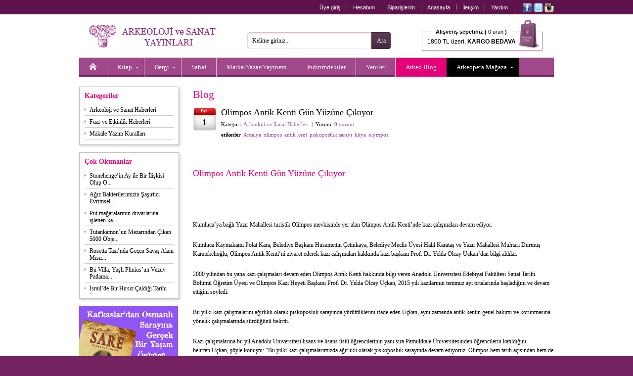

--- FILE ---
content_type: text/html;charset=UTF-8
request_url: https://www.arkeolojisanat.com/shop/blog/olimpos-antik-kenti-gun-yuzune-cikiyor_3_110597.html
body_size: 12706
content:

<!DOCTYPE html>
<html lang="tr">

<head>

<title>Arkeo Blog >  | Arkeoloji ve Sanat - Arkeolojinin Yayınevi</title>

<meta charset="UTF-8" />
<meta http-equiv="Content-Type" content="text/html; charset=utf-8" /> 

<meta name="description" content="Arkeoloji ve Sanat Yayınları, 1978 yılından beri İstanbul&#39;da, Türkiye&#39;nin tarihi, arkeolojisi ve sanat tarihi ile ilgili kitaplar basmaktadır. Akademisyenlere hitap edecek özel monogrofilerden, Türkiye&#39;nin tanınmış turistik bölgelerini tanıtan rehber kitaplara kadar geniş bir yelpaze içinde dört ayda bir Arkeoloji ve Sanat Dergisini de yayımlamaktadır. Dergide dünyanın en tanınmış akademisyenleri tarafından yazılmış, Anadolu arkeolojisi ve sanatıyla ilgili makalelere yer verilir. Sitemizde tüm kitaplarımızı içerikleriyle, bütün dergileri ise makale başlıklarıyla görmek mümkün." />
<meta name="keywords" content="arkeoloji, Arkeoloji, ARKEOLOJİ, ark, archaeology, arkeopera, arkeo, arkeoloji ve sanat, arkeoloji sanat, arkeolog, sanat, sanat tarihi, tasarım, anadolu, Türkiye, küçük asya, yakındoğu, trakya, neolitik, eskiçağ, ortaçağ, erken dönem, prehistorya, tarih öncesi, epipaleolitik, paleolitik, klasik dönem, klasik çağ, roman, hellenistik, höyük, arkeolog, müze, lahit, roma, bizans, byzans, tümülüs, byzantine, byzantion, İstanbul, tomb, constantinapole, constantin, osmanlı, selçuklu, sikke, nümizmatik, heykel, resim, hediye, hediyelik, hediyelik eşya, antropoloji, nümismatik, epigrafi, paleografi, seramik, çanak, çömlek, restorasyon, konservasyon, tarihi coğrafya, etnoarkeoloji, jeoarkeoloji, kazı, sempozyum, söyleşi, sohbet, tümülüs, kümbet, mozaik, anatolian, keçe, cam, mitoloji, filoloji, epigrafi, din, kült, gladyatör, mermer, kandil, tören, fresk, mit, etrüsk, etrucian, efes, ephesus, antik, ancient, kent, ören, pisidia, bithnia, hitit, hititoloji, dolmen, kabartma, monument, lycian, lykia, likya, demirçağ, tapınak, karia, karya, ionia, ion, sütun, urartu, çivi yazısı, uygarlık, hiyaroglif, mısır, egypt, egyption, myth, justinianus, mitologya, neolithic, sergi, arkeometri, hierapolis, pamukkale, kilise, cami, mimarlık, mimari, mimar sinan, kral, krallık, kraliçe, ana tanrıça, kybele, kibele, zeus, eros, asklepious, afrodit, aphrodite, ikonoloji, ikonografya, bahçe, bitki, botanik, imparator, imparatoriçe, fotoğraf, fotoğrafçılık, yemek, yemek kültürü, çocuk, boyama, armağan, avrupa, asya, maya, hipodrom, sultanahmet, ayasofya, kariye, saray, topkapı, dolmabahçe, minyatür, miniature, sculpture, sagalassos, nemrut, perge, zeugma, allionai, yapı, maps, harita, bergama, pergamon, koruma, onarım, sualtı, roma, rome, roman, grek, greek, yunan, yunanistan, atina, ahşap, hamam, bath, turkish bath, nekropol, kale, akropol, gravür, nekropolis, iznik, çini, çeşme, ada, bozcaada, adalar, phrygia, frigya, frig, tarsus, antakya, antiochia, hıristiyan, doğu, batı, karadeniz, akdeniz, güneydoğu, doğu anadolu,  ikona, kitabe, hat sanatı, dionysos, göbeklitepe, göbekli tepe, şanlıurfa, urfa, paradigma, islam, islamic, architecture, Turkey, tarih, knidos, strabon, mezopotamya, boğaziçi, bosphorus, imperial, osman hamdi, arkeoloji müzesi, kartpostal, uygarlık, kara surları, deniz surları, izmir, symrna, landwalls, tekirdağ, mesudiye, bilim, metafizik, aziz, melek, seyyah, peri, hellen, ticaret, değiş tokuş, geleneksel, traditional, galatlar, galatera, galat, retorik, retorika, homeros, ilyada, felsefe, filozof, attika, kutsal, halet çambel, jale inan, mehmet özdoğan, library, konut, yerleşim, şuppilulima, ortaçağ, efsane, başkent, tudhaliya, deneme, ekonomi, gördes, paint, sözlük, mikhael, attaleiates, nikephoros, bryennios, karagöz, karatepe, baraj, miras, kültürel, kültür, georgios, akropolites, ionnes, zonaras, kafkas, hazine, minos, mitras, gizem, iran, pers, persian, assos, kilikya, troia, troy, troya, bursa, anıt, epigrafya, anzaf, milet, miletos, anatolia, ege, nekropol, edirne, hadrianapolis, studies, perge, journal, archaeology, takı, gümüş, değerli taş, el yapımı, ünik,isauria, bölge, konstantinopolis, constantinopolis, tios, filyos, levha, şehircilik, polis, şehir, çanakkale, ottoman, kadın, şifre, müze, müzecilik, yazıt, yazı, sokrates, platon, denemeler, heykeltraş, efsane, earth, dağ, mountain, rug, kilim, tekstil, textiles, çalıştay, human, evolation, past, jewelery, mücevher, kolleksiyon, silk, ipek, ekonomi, planting, amfora, amphore, tablet, divriği, konya, mevlana, kapadokya, kappadokia, kappadokya, ürgüp, göreme, yeraltı, mühür, classical, world, kütahya, kaniş, orientalist, ressam, artemission, artemision, herakles, herkül, herculas, pompei, tiyatro, gymnasion, guide, beyoğlu, toprak, sit, taş, balbal, türk, Türk, akarsu, river, tarihçi, efsun, orpheus, tanrı, nehir, kıyı, günlük, külliye, iliad, gladyatör, gladiator, aegean, tigris, euphrates, erken dönem, geç dönem, late, early, geographika, maden, city, cultural, şadırvan,  kız kulesi, iskender lahti, arkeoloji müzesi, gezi, turizm, pisidya, heritage, miletos, vazo, figür, athens, Trakya, hint, ilkel, tragedya, olimpos, doğa, evren, devlet, Şamanizm, Sümer, asur, inka, Gotlar, Milas, Rodos, Hicaz, kaplıca, sultan, ordu, seyahatname, medrese, bibliyografya, ipekyolu, haleplibahçe, minber, minbar, köşk, history, children, cooking, Kıbrıs, emperors, complete, moda, estetik, Rönesans, Çatalhöyük, build, art, desert, contry, design, duvar, tay, proje, phyra, fatih, ayna, mesudiye, türkmen, tarihi, ceramics, kavim, ilk insan, m.ö., m.s., milat, milattan önce, milattan sonra, besin, obsidyen, taş çağı, mağara, ilkel, ilkel insan, kommagene, antiochos, çerkez, çerkes, civilization, kilikya, korsan, miken, mycean, kültür, surveys, highlands, midas, kent, ahhiyawa, geç dönem, erken dönem, museum, dardanelles, kaya, strabon, medeniyet, din, yemek, sultanahmet, tarihi yarımada,  homer, homeros, art, eğitim, mezar taşı, yerleşim, afrodit, hermes, hera, zeus, artemis, gezi, seyahat, megalithic, god, sembol, Mustafa Kemal Atatürk, haçlı, middle east, incil, bible, christianity, rumeli, büyük iskender, doukas, cenaze, funeral, Byzantium, Empire, Kafkasya, Makedonya, Kaligrafi, arkaik, archaic, buz çağı, buz devri, piramid, gastronomi" />
<meta name="author" content="Arkeoloji ve Sanat" />


		<meta property="og:title" content="Olimpos Antik Kenti Gün Yüzüne Çıkıyor" />
		<meta property="og:type" content="blog" />
		<meta property="og:url" content="https://www.arkeolojisanat.com/shop/blog/olimpos-antik-kenti-gun-yuzune-cikiyor_3_110597.html" />
		<meta property="og:image" content="https://www.arkeolojisanat.com" />
		<meta property="og:site_name" content="Arkeoloji ve Sanat" />
		<meta property="og:description" content="Olimpos Antik Kenti Gün Yüzüne Çıkıyor
" />
	

<meta http-equiv="X-UA-Compatible" content="IE=edge,chrome=1">

<link rel="shortcut icon" href="/favicon.png">

<meta name="google-site-verification" content="_1nL3196AYHV8keEXBkPJg1MirJ2hxRAFwz4jRX9tXM" />

<meta name="yandex-verification" content="a05724322c1a363f" />

<script type="15f921f98fcd60071bce19d5-text/javascript">
    (function(c,l,a,r,i,t,y){
        c[a]=c[a]||function(){(c[a].q=c[a].q||[]).push(arguments)};
        t=l.createElement(r);t.async=1;t.src="https://www.clarity.ms/tag/"+i;
        y=l.getElementsByTagName(r)[0];y.parentNode.insertBefore(t,y);
    })(window, document, "clarity", "script", "jk8r31xvb4");
</script>
<link rel="alternate" title="Arkeoloji ve Sanat Blog" href="https://www.arkeolojisanat.com/shop/rss.asp" type="application/rss+xml" />


<link rel="stylesheet" type="text/css" media="print" href="/css/reset.css?v=24" />
<link rel="stylesheet" type="text/css" media="print" href="/css/normalize.css?v=24" />
<link rel="stylesheet" type="text/css" media="print" href="/css/print.css?v=24" />
<link rel="stylesheet" type="text/css" media="screen" href="/css/shop.css?v=25" />

<link rel="stylesheet" type="text/css" media="screen" href="/css/jquery.bxSlider.css?v=24" />
<link rel="stylesheet" type="text/css" media="screen" href="/css/jquery.jqzoom.css?v=24" / >
<link rel="stylesheet" type="text/css" media="screen" href="/css/jquery.fancybox.css?v=24" / >
<link rel="stylesheet" type="text/css" media="screen" href="/css/jquery.fancybox-buttons.css?v=24" / >
<link rel="stylesheet" type="text/css" media="screen" href="/css/jquery.fancybox-thumbs.css?v=24" / >
<link rel="stylesheet" type="text/css" media="screen" href="/css/jquery.atooltip.css?v=24" / >


<script type="15f921f98fcd60071bce19d5-text/javascript" src="/core/scripts/jquery-1.8.0.min.js"></script>

<script type="15f921f98fcd60071bce19d5-text/javascript" src="/core/scripts/jquery.bxSlider.js"></script>
<script type="15f921f98fcd60071bce19d5-text/javascript" src="/core/scripts/jquery.jqzoom-core.js"></script>
<script type="15f921f98fcd60071bce19d5-text/javascript" src="/core/scripts/jquery.fancybox.mousewheel-3.0.6.pack.js"></script>
<script type="15f921f98fcd60071bce19d5-text/javascript" src="/core/scripts/jquery.fancybox.pack.js"></script>
<script type="15f921f98fcd60071bce19d5-text/javascript" src="/core/scripts/jquery.fancybox-buttons.js"></script>
<script type="15f921f98fcd60071bce19d5-text/javascript" src="/core/scripts/jquery.fancybox-thumbs.js"></script>
<script type="15f921f98fcd60071bce19d5-text/javascript" src="/core/scripts/jquery.fancybox-media.js"></script>
<script type="15f921f98fcd60071bce19d5-text/javascript" src="/core/scripts/jquery.atooltip.js"></script>


<!--[if IE]>
	<link rel="stylesheet" type="text/css" media="screen" href="/css/ie.css?v=24" />
<![endif]-->

<!--[if IE 7]>
	<link rel="stylesheet" type="text/css" media="screen" href="/css/ie7.css?v=24" />
	<script src="/core/scripts/pngfix.js"></script>
	<script>
		DD_belatedPNG.fix('*');
	</script>
<![endif]-->


<script type="15f921f98fcd60071bce19d5-text/javascript" src="/core/scripts/functions_jquery.js?v=24"></script>

<script type="15f921f98fcd60071bce19d5-text/javascript" src="/core/scripts/functions_standarts.js?v=24"></script>

<script type="15f921f98fcd60071bce19d5-text/javascript">
  (function(i,s,o,g,r,a,m){i['GoogleAnalyticsObject']=r;i[r]=i[r]||function(){
  (i[r].q=i[r].q||[]).push(arguments)},i[r].l=1*new Date();a=s.createElement(o),
  m=s.getElementsByTagName(o)[0];a.async=1;a.src=g;m.parentNode.insertBefore(a,m)
  })(window,document,'script','//www.google-analytics.com/analytics.js','ga');

  ga('create', 'UA-36405128-1', 'auto');
  ga('send', 'pageview');

</script>



<script type="15f921f98fcd60071bce19d5-text/javascript" src='https://platform-api.sharethis.com/js/sharethis.js#property=64a3eb9c0f9156001a291728&product=inline-share-buttons' async='async'></script>

</head>

<body>


<div id="wrapper-header" class="clearfix">
		
	<div id="header" class="clearfix">

		<div id="header-shortcut" class="clearfix">
			
			<ul class="top_shortcut_member">
			<li><a href="https://www.arkeolojisanat.com/shop/member.asp?do=login" title="Üye giriş">Üye giriş</a></li>

				<li><a href="https://www.arkeolojisanat.com/shop/member.asp?do=member&section=account" title="Hesabım">Hesabım</a></li>
				<li><a href="https://www.arkeolojisanat.com/shop/member.asp?do=member&section=orders" title="Siparişlerim">Siparişlerim</a></li>
				<li><a href="https://www.arkeolojisanat.com/shop/hosgeldiniz_1.html" title="Anasayfa">Anasayfa</a></li>
				<li><a href="https://www.arkeolojisanat.com/shop/iletisim_5.html" title="İletişim" >İletişim</a></li>
				<li><a href="https://www.arkeolojisanat.com/shop/yardim-merkezi_4.html" title="Yardım">Yardım</a></li>
			</ul>

			<div class="social_top"><a href="https://www.facebook.com/ArkeolojiSanat" title="Arkeoloji ve Sanat Facebook" target="_blank"><img src="/shop/images/social_facebook.png" width="19" height="19" alt="Arkeoloji ve Sanat Facebook" align="absmiddle" /></a>&nbsp;<a href="https://www.twitter.com/arkeoloji_sanat" title="Arkeoloji ve Sanat Twitter" target="_blank"><img src="/shop/images/social_twitter.png" width="19" height="19" alt="Arkeoloji ve Sanat Twitter" align="absmiddle" /></a>&nbsp;<a href="https://www.instagram.com/arkeolojisanat_arkeopera/" title="Arkeoloji ve Sanat Instagram" target="_blank"><img src="/shop/images/social_instagram.png" width="19" height="19" alt="Arkeoloji ve Sanat Instagram" align="absmiddle" /></a></div>

		</div>

		
		
		<div id="header-navigation" class="clearfix">
			
			<div id="site_logo">
				<a href="https://www.arkeolojisanat.com/shop/hosgeldiniz_1.html" title="Arkeoloji ve Sanat - Arkeolojinin Yayınevi"><img src="/shop/images/logo_main.png" width="260" height="46" alt="Arkeoloji ve Sanat - Arkeolojinin Yayınevi" /></a>
			</div>

			<form action="/shop/site-ici-arama_14.html" method="get" id="search_form" name="search_form" onsubmit="if (!window.__cfRLUnblockHandlers) return false; return search_form_onsubmit()" data-cf-modified-15f921f98fcd60071bce19d5-="">
				<input id="searchsite" name="strSearch" type="text" value="Kelime giriniz..." onblur="if (!window.__cfRLUnblockHandlers) return false; checkField(this);" onfocus="if (!window.__cfRLUnblockHandlers) return false; clearField(this);" data-cf-modified-15f921f98fcd60071bce19d5-="" /><input type="submit" id="btnSearchForm" value="Ara" />
			</form>
						
			<ul class="top_basket">
				<li><a href="https://www.arkeolojisanat.com/shop/shopping_cart.asp" title="Sepetiniz">
				<span class="top_basket_header"><b>Alışveriş sepetiniz (</b>
				0 ürün<b> )</b></span><br /><span class="top_basket_bottom">1800 TL üzeri, <b>KARGO BEDAVA</b></span></a></li>
			</ul>

		
										
			<div class="ClearBoth"><!-- Clear Both --></div>
			
			<ul id="mega-menu" class="clearfix">
<li><a href="/shop/hosgeldiniz_1.html" title="Anasayfa"><img src="/shop/images/icon_homepage.png" width="16" height="16" alt="Anasayfa" /></a></li><li><a class="drop" href="/shop/kategori/kitap_16_1.html" title="Kitap">Kitap</a><div class="mega-content">
<div>
<p><a href="/shop/kategori/kitap/antik-kaynaklar_16_90.html" title="Antik Kaynaklar">Antik Kaynaklar</a></p>
<p><a href="/shop/kategori/kitap/antik-numismatik_16_11.html" title="Antik Numismatik">Antik Numismatik</a></p>
<p><a href="/shop/kategori/kitap/antik-uygarliklar_16_84.html" title="Antik Uygarlıklar">Antik Uygarlıklar</a></p>
<p><a href="/shop/kategori/kitap/arkeoloji-ve-eski-cag-tarihi_16_70.html" title="Arkeoloji & Eski Çağ Tarihi">Arkeoloji & Eski Çağ Tarihi</a></p>
<p><a href="/shop/kategori/kitap/armagan-kitaplari_16_115.html" title="Armağan Kitapları">Armağan Kitapları</a></p>
<p><a href="/shop/kategori/kitap/bilim-tarihi-arastirma_16_106.html" title="Bilim Tarihi-Araştırma">Bilim Tarihi-Araştırma</a></p>
<p><a href="/shop/kategori/kitap/bir-zamanlar-serisi_16_15.html" title="Bir Zamanlar Serisi">Bir Zamanlar Serisi</a></p>
<p><a href="/shop/kategori/kitap/biyografi-otobiyografi_16_158.html" title="Biyografi - Otobiyografi">Biyografi - Otobiyografi</a></p>
<p><a href="/shop/kategori/kitap/dinler-tarihi_16_80.html" title="Dinler Tarihi">Dinler Tarihi</a></p>
<p><a href="/shop/kategori/kitap/doga-ve-doga-tarihi_16_112.html" title="Doğa & Doğa Tarihi">Doğa & Doğa Tarihi</a></p>
</div><div>
<p><a href="/shop/kategori/kitap/edebiyat-dilbilim-ani-inceleme_16_119.html" title="Edebiyat - Dilbilim - Anı - İnceleme">Edebiyat - Dilbilim - Anı - İnceleme</a></p>
<p><a href="/shop/kategori/kitap/egitici-cocuk-kitaplari_16_20.html" title="Eğitici Çocuk Kitapları">Eğitici Çocuk Kitapları</a></p>
<p><a href="/shop/kategori/kitap/felsefe-sosyoloji-antropoloji_16_79.html" title="Felsefe-Sosyoloji-Antropoloji">Felsefe-Sosyoloji-Antropoloji</a></p>
<p><a href="/shop/kategori/kitap/fotograf-grafik-sanatlar_16_85.html" title="Fotoğraf - Grafik Sanatlar">Fotoğraf - Grafik Sanatlar</a></p>
<p><a href="/shop/kategori/kitap/heykel_16_94.html" title="Heykel">Heykel</a></p>
<p><a href="/shop/kategori/kitap/hukuk-siyaset-ekonomi_16_86.html" title="Hukuk - Siyaset - Ekonomi">Hukuk - Siyaset - Ekonomi</a></p>
<p><a href="/shop/kategori/kitap/iskenderiye-kitapligi_16_153.html" title="İskenderiye Kitaplığı">İskenderiye Kitaplığı</a></p>
<p><a href="/shop/kategori/kitap/kaligrafi-hat-sanati-minyatur_16_91.html" title="Kaligrafi- Hat Sanatı- Minyatür">Kaligrafi- Hat Sanatı- Minyatür</a></p>
<p><a href="/shop/kategori/kitap/kartpostal-gravur-harita-cografya_16_110.html" title="Kartpostal-Gravür-Harita-Coğrafya">Kartpostal-Gravür-Harita-Coğrafya</a></p>
<p><a href="/shop/kategori/kitap/kisisel-gelisim-hobi-kitaplari_16_69.html" title="Kişisel Gelişim - Hobi Kitapları">Kişisel Gelişim - Hobi Kitapları</a></p>
</div><div>
<p><a href="/shop/kategori/kitap/kongre-sempozyum-konferans-calistay_16_122.html" title="Kongre - Sempozyum - Konferans - Çalıştay">Kongre - Sempozyum - Konferans - Çalıştay</a></p>
<p><a href="/shop/kategori/kitap/mimarlik_16_72.html" title="Mimarlık">Mimarlık</a></p>
<p><a href="/shop/kategori/kitap/mitoloji_16_81.html" title="Mitoloji">Mitoloji</a></p>
<p><a href="/shop/kategori/kitap/mozaik-serisi_16_29.html" title="Mozaik Serisi">Mozaik Serisi</a></p>
<p><a href="/shop/kategori/kitap/muzik_16_118.html" title="Müzik">Müzik</a></p>
<p><a href="/shop/kategori/kitap/osmanli-tarihi_16_103.html" title="Osmanlı Tarihi">Osmanlı Tarihi</a></p>
<p><a href="/shop/kategori/kitap/roman-ve-hikaye_16_87.html" title="Roman & Hikaye">Roman & Hikaye</a></p>
<p><a href="/shop/kategori/kitap/sanat-kataloglari-muze-sergi_16_73.html" title="Sanat Katalogları - Müze -Sergi">Sanat Katalogları - Müze -Sergi</a></p>
<p><a href="/shop/kategori/kitap/sanat-tarihi_16_71.html" title="Sanat Tarihi">Sanat Tarihi</a></p>
<p><a href="/shop/kategori/kitap/seramik-cini-porselen-cam-metal_16_95.html" title="Seramik-Çini-Porselen-Cam-Metal">Seramik-Çini-Porselen-Cam-Metal</a></p>
</div><div>
<p><a href="/shop/kategori/kitap/seyahatname-gezi-seyahat_16_116.html" title="Seyahatname - Gezi - Seyahat">Seyahatname - Gezi - Seyahat</a></p>
<p><a href="/shop/kategori/kitap/sinema_16_138.html" title="Sinema">Sinema</a></p>
<p><a href="/shop/kategori/kitap/sozluk_16_88.html" title="Sözlük">Sözlük</a></p>
<p><a href="/shop/kategori/kitap/siir_16_159.html" title="Şiir">Şiir</a></p>
<p><a href="/shop/kategori/kitap/taki-mucevherat_16_93.html" title="Takı - Mücevherat">Takı - Mücevherat</a></p>
<p><a href="/shop/kategori/kitap/tarih-arastirma_16_77.html" title="Tarih - Araştırma">Tarih - Araştırma</a></p>
<p><a href="/shop/kategori/kitap/tekstil-moda-hali-kilim_16_97.html" title="Tekstil-Moda-Halı-Kilim">Tekstil-Moda-Halı-Kilim</a></p>
<p><a href="/shop/kategori/kitap/tip-anatomi-saglik_16_99.html" title="Tıp-Anatomi-Sağlık">Tıp-Anatomi-Sağlık</a></p>
<p><a href="/shop/kategori/kitap/yabanci-yayinlar_16_57.html" title="Yabancı Yayınlar">Yabancı Yayınlar</a></p>
<p><a href="/shop/kategori/kitap/yemek-yemek-kulturu_16_78.html" title="Yemek - Yemek Kültürü">Yemek - Yemek Kültürü</a></p>
</div><div>
</div>
</div>
</li>
<li><a class="drop" href="/shop/kategori/dergi_16_3.html" title="Dergi">Dergi</a><div class="mega-content">
<div>
<p><a href="/shop/kategori/dergi/-arkeoloji-ve-sanat-dergisi_16_58.html" title=" Arkeoloji ve Sanat Dergisi"> Arkeoloji ve Sanat Dergisi</a></p>
<p><a href="/shop/kategori/dergi/-colloquium-anatolicum-_16_148.html" title=" Colloquium Anatolicum "> Colloquium Anatolicum </a></p>
<p><a href="/shop/kategori/dergi/acta-classica-mediterrane_16_167.html" title="Acta Classica Mediterrane">Acta Classica Mediterrane</a></p>
<p><a href="/shop/kategori/dergi/adalya_16_67.html" title="Adalya">Adalya</a></p>
<p><a href="/shop/kategori/dergi/aktuel-arkeoloji-dergisi_16_61.html" title="Aktüel Arkeoloji Dergisi">Aktüel Arkeoloji Dergisi</a></p>
<p><a href="/shop/kategori/dergi/anadolu-kultur-atlasi-dergisi_16_168.html" title="Anadolu Kültür Atlası Dergisi">Anadolu Kültür Atlası Dergisi</a></p>
</div><div>
<p><a href="/shop/kategori/dergi/anatolian-archaeological-studies-_16_164.html" title="Anatolian Archaeological Studies ">Anatolian Archaeological Studies </a></p>
<p><a href="/shop/kategori/dergi/anmed_16_141.html" title="Anmed">Anmed</a></p>
<p><a href="/shop/kategori/dergi/arkhe-dergisi_16_162.html" title="Arkhe Dergisi">Arkhe Dergisi</a></p>
<p><a href="/shop/kategori/dergi/arulis_16_144.html" title="Arulis">Arulis</a></p>
<p><a href="/shop/kategori/dergi/dogu-bati-dusunce-dergisi_16_120.html" title="Doğu Batı Düşünce Dergisi">Doğu Batı Düşünce Dergisi</a></p>
<p><a href="/shop/kategori/dergi/gephyra_16_89.html" title="GEPHYRA">GEPHYRA</a></p>
</div><div>
<p><a href="/shop/kategori/dergi/istanbul-arastirmalari-yilligi_16_160.html" title="İstanbul Araştırmaları Yıllığı">İstanbul Araştırmaları Yıllığı</a></p>
<p><a href="/shop/kategori/dergi/kafkasya-calismalari-sosyal-bilimler-dergisi_16_157.html" title="Kafkasya Çalışmaları Sosyal Bilimler Dergisi">Kafkasya Çalışmaları Sosyal Bilimler Dergisi</a></p>
<p><a href="/shop/kategori/dergi/kubaba_16_68.html" title="Kubaba">Kubaba</a></p>
<p><a href="/shop/kategori/dergi/myart_16_169.html" title="MYART">MYART</a></p>
<p><a href="/shop/kategori/dergi/new-perspectives_16_166.html" title="New Perspectives">New Perspectives</a></p>
<p><a href="/shop/kategori/dergi/olba_16_163.html" title="Olba">Olba</a></p>
</div><div>
<p><a href="/shop/kategori/dergi/philia_16_149.html" title="Philia">Philia</a></p>
<p><a href="/shop/kategori/dergi/tuba-ar_16_126.html" title="TÜBA-AR">TÜBA-AR</a></p>
<p><a href="/shop/kategori/dergi/yemek-ve-kultur-dergisi_16_62.html" title="Yemek ve Kültür Dergisi">Yemek ve Kültür Dergisi</a></p>
</div>
</div>
</li>
<li><a href="/shop/kategori/sahaf_16_4.html" title="Sahaf">Sahaf</a></li>
<li><a href="/shop/tasarimciyayinevi-listesi_19.html" title="Marka/Yazar/Yayınevi">Marka/Yazar/Yayınevi</a></li><li><a href="/shop/kategori/indirimli-urunler_16.html?probrand=&amp;proauthor=&amp;propublish=&amp;proprice=&amp;protag=&amp;prosort=discount&amp;propage=" title="İndirimdekiler">İndirimdekiler</a></li>
<li><a href="/shop/kategori/yeni-urunler_16.html?probrand=&amp;proauthor=&amp;propublish=&amp;proprice=&amp;protag=&amp;prosort=latest&amp;propage=" title="Yeniler">Yeniler</a></li>
<li class="current"><a href="/shop/arkeo-blog_3.html" title="Arkeo Blog" class="noborder">Arkeo Blog</a></li>
<li style="background:#000;"><a class="drop" href="/shop/kategori/arkeopera-magaza_16_5.html" title="Arkeopera Mağaza">Arkeopera Mağaza</a><div class="mega-content" style="right: 0;">
<div>
<p><a href="/shop/kategori/arkeopera/3-d-puzzle_16_140.html" title="3-D Puzzle">3-D Puzzle</a></p>
<p><a href="/shop/kategori/arkeopera-magaza/afis_16_161.html" title="Afiş">Afiş</a></p>
<p><a href="/shop/kategori/arkeopera-magaza/ajanda-ve-not-defteri-_16_154.html" title="Ajanda & Not Defteri ">Ajanda & Not Defteri </a></p>
<p><a href="/shop/kategori/arkeopera-magaza/ayraclar_16_125.html" title="Ayraçlar">Ayraçlar</a></p>
</div><div>
<p><a href="/shop/kategori/arkeopera/cam_16_45.html" title="Cam">Cam</a></p>
<p><a href="/shop/kategori/arkeopera/ev-aksesuarlari_16_128.html" title="Ev Aksesuarları">Ev Aksesuarları</a></p>
<p><a href="/shop/kategori/arkeopera-magaza/freskler_16_165.html" title="Freskler">Freskler</a></p>
<p><a href="/shop/kategori/arkeopera/gravur-baski_16_121.html" title="Gravür Baskı">Gravür Baskı</a></p>
</div><div>
<p><a href="/shop/kategori/arkeopera/kisisel-aksesuarlar-_16_136.html" title="Kişisel Aksesuarlar">Kişisel Aksesuarlar</a></p>
<p><a href="/shop/kategori/arkeopera/periler-ve-melekler_16_124.html" title="Periler & Melekler">Periler & Melekler</a></p>
<p><a href="/shop/kategori/arkeopera/porselen_16_50.html" title="Porselen">Porselen</a></p>
<p><a href="/shop/kategori/arkeopera/seramik_16_51.html" title="Seramik">Seramik</a></p>
</div><div>
<p><a href="/shop/kategori/arkeopera/suluboya-kartpostal-cerceve-_16_40.html" title="Suluboya- Kartpostal-Çerçeve">Suluboya- Kartpostal-Çerçeve</a></p>
<p><a href="/shop/kategori/arkeopera-magaza/tablolar_16_134.html" title="Tablolar">Tablolar</a></p>
<p><a href="/shop/kategori/arkeopera/taki_16_44.html" title="Takı">Takı</a></p>
<p><a href="/shop/kategori/arkeopera/t-shirt_16_52.html" title="T-Shirt">T-Shirt</a></p>
</div><div>
</div>
</div>
</li>
</ul>


		</div>

		

	</div>

</div>

<div id="wrapper-container" class="clearfix">

	<div id="container" class="clearfix">

		<div id="leftcolumn" class="clearfix">
		
		<div class="column-box">
<h2>Kategoriler</h2>
<ul>
<li><a href="/shop/blog/category/arkeoloji-ve-sanat-haberleri_3_5755.html" title="Arkeoloji ve Sanat Haberleri">Arkeoloji ve Sanat Haberleri</a></li>
<li><a href="/shop/blog/category/fuar-ve-etkinlik-haberleri_3_5233.html" title="Fuar ve Etkinlik Haberleri">Fuar ve Etkinlik Haberleri</a></li>
<li><a href="/shop/blog/category/makale-yazim-kurallari_3_125198.html" title="Makale Yazım Kuralları">Makale Yazım Kuralları</a></li>
</ul>
</div>
<div class="column-box">
<h2>Çok Okunanlar</h2>
<ul>
<li><a href="/shop/blog/stonehengein-ay-ile-bir-iliskisi-olup-olmadigi-anlasilacak_3_1394074.html" title="Stonehenge’in Ay ile Bir İlişkisi Olup Olmadığı Anlaşılacak">Stonehenge’in Ay ile Bir İlişkisi Olup O...</a></li>
<li><a href="/shop/blog/agiz-bakterilerimizin-sasirtici-evrimsel-gecmisi-ortaya-cikiyor_3_1268754.html" title="Ağız Bakterilerimizin Şaşırtıcı Evrimsel Geçmişi Ortaya Çıkıyor">Ağız Bakterilerimizin Şaşırtıcı Evrimsel...</a></li>
<li><a href="/shop/blog/put-magaralarinin-duvarlarina-islenen-kaya-resimleri-incelenecek_3_1281059.html" title="Put mağaralarının duvarlarına işlenen kaya resimleri incelenecek">Put mağaralarının duvarlarına işlenen ka...</a></li>
<li><a href="/shop/blog/tutankamonun-mezarindan-cikan-5000-obje-ilk-defa-bir-arada-sergilenecek_3_199242.html" title="Tutankamon’un Mezarından Çıkan 5000 Obje İlk Defa Bir Arada Sergilenecek">Tutankamon’un Mezarından Çıkan 5000 Obje...</a></li>
<li><a href="/shop/blog/rosetta-tasinda-gecen-savas-alani-misirda-bulundu_3_1372210.html" title="Rosetta Taşı’nda Geçen Savaş Alanı Mısır’da Bulundu">Rosetta Taşı’nda Geçen Savaş Alanı Mısır...</a></li>
<li><a href="/shop/blog/bu-villa-yasli-pliniusun-vezuv-patlamasini-izledigi-yer-olabilir_3_1387373.html" title="Bu Villa, Yaşlı Plinius’un Vezüv Patlamasını İzlediği Yer Olabilir">Bu Villa, Yaşlı Plinius’un Vezüv Patlama...</a></li>
<li><a href="/shop/blog/israilde-bir-hirsiz-caldigi-tarihi-eserleri-20-yil-sonra-geri-getirdi_3_103949.html" title="İsrail’de Bir Hırsız Çaldığı Tarihi Eserleri 20 Yıl Sonra Geri Getirdi">İsrail’de Bir Hırsız Çaldığı Tarihi Eser...</a></li>
<li><a href="/shop/blog/dunyada-bilinen-en-eski-mozaik-yozgatta-bulunmus-olabilir_3_868606.html" title="Dünyada Bilinen En Eski Mozaik Yozgat’ta Bulunmuş Olabilir">Dünyada Bilinen En Eski Mozaik Yozgat’ta...</a></li>
<li><a href="/shop/blog/misirda-3000-yillik-altin-isleme-kompleksi-kesfedildi_3_1419560.html" title="Mısır’da 3.000 Yıllık Altın İşleme Kompleksi Keşfedildi">Mısır’da 3.000 Yıllık Altın İşleme Kompl...</a></li>
<li><a href="/shop/blog/perre-antik-kentinde-bu-yil-hedef-sonsuzluk-merdivenini-bitirmek_3_1360998.html" title="Perre Antik Kenti&#39;nde bu yıl hedef sonsuzluk merdivenini bitirmek">Perre Antik Kenti&#39;nde bu yıl hedef s...</a></li>
<li><a href="/shop/blog/notre-damei-yeniden-insa-etmek-oldukca-zor-olacak_3_1176295.html" title="Notre Dame’ı Yeniden İnşa Etmek Oldukça Zor Olacak">Notre Dame’ı Yeniden İnşa Etmek Oldukça ...</a></li>
<li><a href="/shop/blog/5000-yillik-mezarlar-ana-soylu-bir-topluma-isaret-ediyor_3_1405465.html" title="5.000 Yıllık Mezarlar, Ana Soylu Bir Topluma İşaret Ediyor">5.000 Yıllık Mezarlar, Ana Soylu Bir Top...</a></li>
<li><a href="/shop/blog/rapa-nuideki-ilk-insanlar-guney-amerika-ile-temas-halindeydi_3_1392745.html" title="Rapa Nui’deki İlk İnsanlar, Güney Amerika ile Temas Halindeydi">Rapa Nui’deki İlk İnsanlar, Güney Amerik...</a></li>
<li><a href="/shop/blog/iklim-degisikligi-neolitik-ve-tunc-cagindaki-insanlari-etkiledi_3_1381387.html" title="İklim Değişikliği, Neolitik ve Tunç Çağı’ndaki İnsanları Etkiledi">İklim Değişikliği, Neolitik ve Tunç Çağı...</a></li>
<li><a href="/shop/blog/100-parca-halindeki-1800-yillik-kol-koruyucusu-restore-edildi_3_1386698.html" title="100 Parça Halindeki 1.800 Yıllık Kol Koruyucusu Restore Edildi">100 Parça Halindeki 1.800 Yıllık Kol Kor...</a></li>
</ul>
</div>
<p><a href="https://www.arkeolojisanat.com/shop/urun/bir-kadin-tanidim-yasarken-sare_11_492.html" title="Sare" target="_self"><img src="/upload/data/images/banner/internetsolsutunkutubanner2.jpg" width="200" alt="Sare" /></a></p>
<p><a href="https://www.arkeolojisanat.com/shop/urun/antik-anadolu-cografyasi-kitapxii-xiii-xiv-strabon-geographika_11_131.html" title="Strabon" target="_self"><img src="/upload/data/images/banner/internetsolsutunkutubanner4.jpg" width="200" alt="Strabon" /></a></p>

			
		</div>

<div id="content" class="clearfix">
<h1>Blog</h1>
<div class="PostTime"><strong class="month">Eyl</strong><strong class="day">1</strong></div>
<div class="PostHead">
<h3>Olimpos Antik Kenti Gün Yüzüne Çıkıyor</h3>
<p class="infoline">Kategori: <a href="/shop/blog/category/arkeoloji-ve-sanat-haberleri_3_5755.html" title="Arkeoloji ve Sanat Haberleri kategorisi">Arkeoloji ve Sanat Haberleri</a>&nbsp;&nbsp;|&nbsp;&nbsp;Yorum: <a href="#comments" title="0 yorum">0 yorum</a>
</p><p class="tags"><b>etiketler</b>&nbsp;&nbsp;<a href="/tr/blog/tag_3_antalya.html" title="Antalya" class="tagitem">Antalya</a><a href="/tr/blog/tag_3_olimpos.html" title="olimpos" class="tagitem">olimpos</a><a href="/tr/blog/tag_3_antik-kent.html" title="antik kent" class="tagitem">antik kent</a><a href="/tr/blog/tag_3_piskoposluk-sarayi.html" title="piskoposluk sarayı" class="tagitem">piskoposluk sarayı</a><a href="/tr/blog/tag_3_likya.html" title="likya" class="tagitem">likya</a><a href="/tr/blog/tag_3_olympos.html" title="olympos" class="tagitem">olympos</a></p></div>
<div class="ClearBoth"><!-- Clear Both --></div>
<div class="sharethis-inline-share-buttons"></div><br /><br />
<div class="ClearBoth"><!-- Clear Both --></div>
<h1><span style="font-size: large;">Olimpos Antik Kenti Gün Yüzüne Çıkıyor</span></h1>
<p>&nbsp;</p>
<p>&nbsp;<a href="http://arkeolojihaber.net/wp-content/olimpos-antik-kenti-gun-yuzune-cikiyor.jpg" data-caption="" class="td-modal-image" style="font-family: &#39;PT Sans&#39;, sans-serif; font-size: 14px; line-height: 21px; color: rgb(77, 178, 236); text-decoration: none !important;"><img width="700" height="339" itemprop="image" class="entry-thumb" src="http://arkeolojihaber.net/wp-content/olimpos-antik-kenti-gun-yuzune-cikiyor-700x339.jpg" alt="" title="olimpos-antik-kenti-gun-yuzune-cikiyor" style="max-width: 100%; height: auto; vertical-align: middle; border: 0px;" /></a></p>
<div class="td-post-text-content" style="font-size: 15px; color: rgb(38, 38, 38); line-height: 23px; font-family: &#39;PT Sans&#39;, sans-serif;">
<p style="margin: 0px 0px 23px;"><span style="color: rgb(0, 0, 0);">Kumluca&rsquo;ya bağlı Yazır Mahallesi turistik Olimpos mevkisinde yer alan Olimpos&nbsp;Antik Kenti&rsquo;nde kazı çalışmaları devam ediyor.</span></p>
<p style="margin: 0px 0px 23px;"><span style="color: rgb(0, 0, 0);">Kumluca Kaymakamı Polat Kara, Belediye Başkanı Hüsamettin Çetinkaya, Belediye Meclis Üyesi Halil Karataş ve Yazır Mahallesi Muhtarı Durmuş Karatekelioğlu, Olimpos Antik Kenti&rsquo;ni ziyaret ederek kazı çalışmaları hakkında kazı başkanı Prof. Dr. Yelda Olcay Uçkan&rsquo;dan bilgi aldılar.</span></p>
<p style="margin: 0px 0px 23px;"><span style="color: rgb(0, 0, 0);">2000 yılından bu yana kazı çalışmaları devam eden Olimpos Antik Kenti hakkında bilgi veren Anadolu Üniversitesi Edebiyat Fakültesi Sanat Tarihi Bölümü Öğretim Üyesi ve Olimpos Kazı Heyeti Başkanı Prof. Dr. Yelda Olcay Uçkan, 2015 yılı kazılarının temmuz ayı ortalarında başladığını ve devam ettiğini söyledi.</span></p>
<p style="margin: 0px 0px 23px;"><span style="color: rgb(0, 0, 0);">Bu yılki kazı çalışmalarını ağırlıklı olarak piskoposluk sarayında yürüttüklerini ifade eden Uçkan, aynı zamanda antik kentin genel bakımı ve korunmasına yönelik çalışmalarında sürdüğünü belirtti.</span></p>
<p style="margin: 0px 0px 23px;"><span style="color: rgb(0, 0, 0);">Kazı çalışmalarına bu yıl Anadolu Üniversitesi lisans ve lisans üstü öğrencilerinin yanı sıra Pamukkale Üniversitesinden öğrencilerin katıldığını belirten&nbsp;Uçkan, şöyle konuştu:&nbsp;</span>&ldquo;Bu yılki kazı çalışmalarımızda ağırlıklı olarak piskoposluk sarayında devam ediyoruz. Olimpos hem tarih açısından&nbsp;hem de turizm açısından önemli bir antik kent. Bu amaçla buradaki kazıların önemi de bizim açımızdan büyük. Ancak kaynak yetersizliği nedeniyle kısıtlı imkanlarla çalışmalarımızı yürütüyoruz. Çalışmalardaki öncelikli hedefimiz piskoposluk sarayı içinde yer alan çeşme ve havuzun tamamlanması yönünde. Çalışmalarımıza destek veren herkese teşekkür ediyoruz.&rdquo;</p>
<p style="margin: 0px 0px 23px;"><span style="color: rgb(0, 0, 0);">Kumluca Kaymakamı Polat Kara da&nbsp;Olimpos Antik Kenti&rsquo;nin turizmle iç içe olmasından dolayı tarihi ve turistik önemi olduğunu, buradaki çalışmaların daha hızlı yürütülerek, Olimpos Antik Kenti&rsquo;nin biran önce turizme kazandırılması gerektiğini söyledi.</span></p>
<p style="margin: 0px 0px 23px;"><span style="color: rgb(0, 0, 0);">Kumluca Belediye Başkanı Hüsamettin Çetinkaya, belediye olarak ilçede bulunan antik kentlerde yürütülen kazı çalışmalarını önemsediklerini, antik kentlerde yürütülen kazı çalışmalarına imkanlar dahilinde destek verdiklerini bildirdi.-</span><span style="color: rgb(0, 0, 0);">01.09.2015&nbsp;<a href="http://www.haber7.com/antalya/1534882-olimpos-antik-kentindeki-kazi-calismalari" style="color: rgb(0, 0, 0); text-decoration: none !important;">Haber 7</a>-arkeolojihaber.com</span></p>
</div>
<div class="pagingcontainer"><ul class="subpaging">
<li class="lefthand"></li>
<li class="righthand"></li>
</ul></div>
<div id="comments">
<p style="text-align:center;">Bu yazı hakkında yorum bulunamamıştır. <a href='#newcomment'>İlk yorumu siz ekleyebilirsiniz ></a></p>
</div>
<a name="lastcomment"></a>
<form id="comments_form" method="post" action="#">
<a name="newcomment"></a>
<h3>Yazıya Yorum Ekleyin</h3>
<p><label for="author">İsminiz</label>
<input id="author-comment" name="author" size="40" value="" /><span class="fieldinfo">* Takma ad kullanabilirsiniz</span></p>
<p><label for="email">E-Posta Adresiniz</label>
<input id="email-comment" name="email" size="40" value="" /><span class="fieldinfo">* Yorumunuzda görülmeyecektir</span></p>
<p><label for="text">Yorumunuz</label>
<textarea id="comment-comment" name="comment"></textarea></p>
<p><label for="remember">Bilgiler hatırlansın mı?</label>
<input type="radio" name="remember" id="remember-comment" value="1" checked />&nbsp;Evet&nbsp;&nbsp;<input type="radio" name="remember" id="remember-comment" value="0" />&nbsp;Hayır<span class="fieldinfo">* Her defasında yeniden girmemeniz için</span></p>
<span id="security-section"><script type="15f921f98fcd60071bce19d5-text/javascript">CreateCaphca();</script></span>
<input type="hidden" id="article-comment" name="article" value="110597" />
<p><input type="submit" name="submit" value="Gönderin >" id="post-comment" /></p>
<span class="loading-comment" style="display: none;">Lütfen bekleyin...</span>
</form>
</div>
		
		</div>
	
	</div>

</div>
	
<div id="footer-header" class="clearfix">
	
	<div id="footer" class="clearfix">
		
		<div id="sitemap" class="clearfix">

			<div class="sitemaplist">
<ul><li class="title"><a href="https://www.arkeolojisanat.com/shop/kategori/kitap_16_1.html" title="Kitap"><b>Kitap</b></a></li><li><a href="https://www.arkeolojisanat.com/shop/kategori/kitap/yabanci-yayinlar_16_57.html" title="Yabancı Yayınlar">Yabancı Yayınlar</a></li><li><a href="https://www.arkeolojisanat.com/shop/kategori/kitap/sanat-tarihi_16_71.html" title="Sanat Tarihi">Sanat Tarihi</a></li><li><a href="https://www.arkeolojisanat.com/shop/kategori/kitap/armagan-kitaplari_16_115.html" title="Armağan Kitapları">Armağan Kitapları</a></li><li><a href="https://www.arkeolojisanat.com/shop/kategori/kitap/kisisel-gelisim-hobi-kitaplari_16_69.html" title="Kişisel Gelişim - Hobi Kitapları">Kişisel Gelişim - Hobi Kitapları</a></li><li><a href="https://www.arkeolojisanat.com/shop/kategori/kitap/seyahatname-gezi-seyahat_16_116.html" title="Seyahatname - Gezi - Seyahat">Seyahatname - Gezi - Seyahat</a></li></ul></div>
<div class="sitemaplist">
<ul><li class="title"><a href="https://www.arkeolojisanat.com/shop/kategori/dergi_16_3.html" title="Dergi"><b>Dergi</b></a></li><li><a href="https://www.arkeolojisanat.com/shop/kategori/dergi/acta-classica-mediterrane_16_167.html" title="Acta Classica Mediterrane">Acta Classica Mediterrane</a></li><li><a href="https://www.arkeolojisanat.com/shop/kategori/dergi/olba_16_163.html" title="Olba">Olba</a></li><li><a href="https://www.arkeolojisanat.com/shop/kategori/dergi/yemek-ve-kultur-dergisi_16_62.html" title="Yemek ve Kültür Dergisi">Yemek ve Kültür Dergisi</a></li><li><a href="https://www.arkeolojisanat.com/shop/kategori/dergi/adalya_16_67.html" title="Adalya">Adalya</a></li><li><a href="https://www.arkeolojisanat.com/shop/kategori/dergi/arulis_16_144.html" title="Arulis">Arulis</a></li></ul></div>
<div class="sitemaplist">
<ul><li class="title"><a href="https://www.arkeolojisanat.com/shop/kategori/arkeopera-magaza_16_5.html" title="Arkeopera Mağaza"><b>Arkeopera Mağaza</b></a></li><li><a href="https://www.arkeolojisanat.com/shop/kategori/arkeopera-magaza/tablolar_16_134.html" title="Tablolar">Tablolar</a></li><li><a href="https://www.arkeolojisanat.com/shop/kategori/arkeopera/suluboya-kartpostal-cerceve-_16_40.html" title="Suluboya- Kartpostal-Çerçeve">Suluboya- Kartpostal-Çerçeve</a></li><li><a href="https://www.arkeolojisanat.com/shop/kategori/arkeopera-magaza/ajanda-ve-not-defteri-_16_154.html" title="Ajanda & Not Defteri ">Ajanda & Not Defteri </a></li><li><a href="https://www.arkeolojisanat.com/shop/kategori/arkeopera/periler-ve-melekler_16_124.html" title="Periler & Melekler">Periler & Melekler</a></li><li><a href="https://www.arkeolojisanat.com/shop/kategori/arkeopera-magaza/freskler_16_165.html" title="Freskler">Freskler</a></li></ul></div>
<div class="sitemaplist">
<ul><li class="title"><a href="https://www.arkeolojisanat.com/shop/urunler_16.html" title="Marka/Yayınevi"><b>Marka / Yayınevi</b></a></li><li><a href="https://www.arkeolojisanat.com/shop/urunler_16.html?probrand=lulart&amp;proauthor=&amp;propublish=&amp;proprice=&amp;protag=&amp;prosort=&amp;page=" title="Lulart">Lulart</a></li><li><a href="https://www.arkeolojisanat.com/shop/urunler_16.html?probrand=meral-dogan&amp;proauthor=&amp;propublish=&amp;proprice=&amp;protag=&amp;prosort=&amp;page=" title="Meral Doğan">Meral Doğan</a></li><li><a href="https://www.arkeolojisanat.com/shop/urunler_16.html?probrand=arkeopera&amp;proauthor=&amp;propublish=&amp;proprice=&amp;protag=&amp;prosort=&amp;page=" title="ArkeoPera">ArkeoPera</a></li><li><a href="https://www.arkeolojisanat.com/shop/urunler_16.html?probrand=arkeopoetika&amp;proauthor=&amp;propublish=&amp;proprice=&amp;protag=&amp;prosort=&amp;page=" title="ArkeoPoetika">ArkeoPoetika</a></li><li><a href="https://www.arkeolojisanat.com/shop/urunler_16.html?probrand=gulcin-yigener&amp;proauthor=&amp;propublish=&amp;proprice=&amp;protag=&amp;prosort=&amp;page=" title="Gülçin Yigener">Gülçin Yigener</a></li><li><a href="https://www.arkeolojisanat.com/shop/urunler_16.html?probrand=bogazici-universitesi-yayinevi&amp;proauthor=&amp;propublish=&amp;proprice=&amp;protag=&amp;prosort=&amp;page=" title="Bogaziçi Üniversitesi Yayınevi">Bogaziçi Üniversitesi Yayınevi</a></li><li><a href="https://www.arkeolojisanat.com/shop/urunler_16.html?probrand=hukumdar-yayinlari&amp;proauthor=&amp;propublish=&amp;proprice=&amp;protag=&amp;prosort=&amp;page=" title="Hükümdar Yayınları">Hükümdar Yayınları</a></li></ul></div>

			
			<div class="sitemaplist">
			<ul>
				<li class="title"><a href="https://www.arkeolojisanat.com/shop/yardim-merkezi_4.html" title="Yardım"><b>Yardım</b></a></li>
				<li><a href="https://www.arkeolojisanat.com/shop/yardim-merkezi_4.html" title="Yardım anasayfa">Yardım anasayfa</a></li>
				<li><a href="https://www.arkeolojisanat.com/shop/gizlilik-bildirimi_9.html" title="Gizlilik Bildirimi">Gizlilik Bildirimi</a></li>
				<li><a href="https://www.arkeolojisanat.com/shop/kullanici-sozlesmesi_6.html" title="Kullanıcı Sözleşmesi">Kullanıcı Sözleşmesi</a></li>
				<li><a href="https://www.arkeolojisanat.com/shop/guvenli-alisveris_10.html" title="Güvenli Alışveriş">Güvenli Alışveriş</a></li>
				<li><a href="https://www.arkeolojisanat.com/shop/yardim/yardimci-linkler_4_15_2707.html" title="Yardımcı Linkler">Yardımcı Linkler</a></li>
			</ul>
			</div>
			
			<div class="sitemaplist">
			<ul>
				<li class="title"><a href="https://www.arkeolojisanat.com/shop/iletisim_5.html" title="Kurumsal"><b>Kurumsal</b></a></li>
				<li><a href="https://www.arkeolojisanat.com/shop/hakkimizda_17.html" title="Hakkımızda">Hakkımızda</a></li>
				<li><a href="https://www.arkeolojisanat.com/shop/iletisim_5.html" title="İletişim bilgileri">İletişim bilgileri</a></li>
			</ul>
			</div>

			

			<div class="sitemaplist">
			<ul>
				<li class="title"><a href="https://www.arkeolojisanat.com/shop/iletisim_5.html" title="Kurumsal"><b>Takip Edin</b></a></li>
				<li><a href="https://www.facebook.com/ArkeolojiSanat" title="Arkeoloji ve Sanat Facebook" target="_blank"><img src="/shop/images/social_facebook.png" width="19" height="19" alt="Arkeoloji ve Sanat Facebook" align="absmiddle" /> Facebook</a></li>
				<li><a href="https://www.twitter.com/arkeoloji_sanat" title="Arkeoloji ve Sanat Twitter" target="_blank"><img src="/shop/images/social_twitter.png" width="19" height="19" alt="Arkeoloji ve Sanat Twitter" align="absmiddle" /> Twitter</a></li>
				<li><a href="https://www.instagram.com/arkeolojisanat_arkeopera/" title="Arkeoloji ve Sanat Instagram" target="_blank"><img src="/shop/images/social_instagram.png" width="19" height="19" alt="Arkeoloji ve Sanat Instagram" align="absmiddle" /> Instagram</a></li>
			</ul>
			</div>

		</div>
		
		<p class="center"><img src="/shop/images/payment_info_img.png" width="353" height="33" alt="Güvenli Ödeme" /></p>
	
	</div>

	<div id="copyright">
			
		<p>Copyright &copy; 2026,&nbsp;Arkeoloji Sanat Yayınları Turizmcilik San. Ve Tic. Ltd. Şti.&nbsp;&nbsp;|&nbsp;&nbsp; Her Hakkı Saklıdır.&nbsp;&nbsp;|&nbsp;&nbsp;Site <a href="http://www.ikipixel.com" target="_blank" class="design" title="İkipixel Multimedya">İkipixel</a>
		<span>Sitemizin kodları, tasarımı, görselleri ve metinleri ilgili kanunlar kapsamında koruma altındadır<br />ve her hakkı saklıdır. Telif hakkı içeren her türlü içerik,izinsiz kopyalanamaz ve çoğaltılamaz.</span></p>
		
	</div>

</div>

<script type="15f921f98fcd60071bce19d5-text/javascript">
	$(window).load(function(){
		
	});
</script>

<script src="/cdn-cgi/scripts/7d0fa10a/cloudflare-static/rocket-loader.min.js" data-cf-settings="15f921f98fcd60071bce19d5-|49" defer></script><script defer src="https://static.cloudflareinsights.com/beacon.min.js/vcd15cbe7772f49c399c6a5babf22c1241717689176015" integrity="sha512-ZpsOmlRQV6y907TI0dKBHq9Md29nnaEIPlkf84rnaERnq6zvWvPUqr2ft8M1aS28oN72PdrCzSjY4U6VaAw1EQ==" data-cf-beacon='{"version":"2024.11.0","token":"1ec720a14f7a41a28286466d2e08012f","r":1,"server_timing":{"name":{"cfCacheStatus":true,"cfEdge":true,"cfExtPri":true,"cfL4":true,"cfOrigin":true,"cfSpeedBrain":true},"location_startswith":null}}' crossorigin="anonymous"></script>
</body>
</html>

